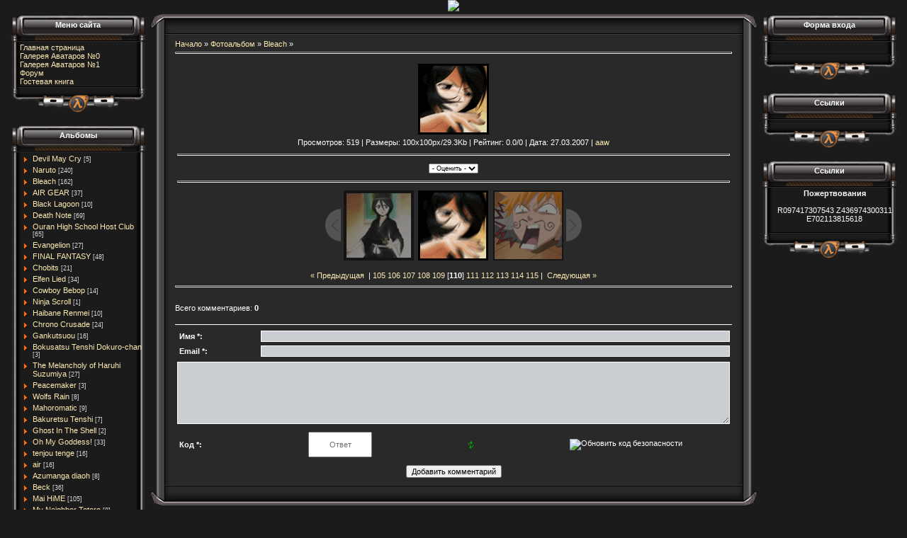

--- FILE ---
content_type: text/html; charset=UTF-8
request_url: https://aaw.clan.su/photo/2-0-997
body_size: 9736
content:
<html>
<head>
<script type="text/javascript" src="/?7%3Bn44UGa7RZ7%5Ecb7xmlDVmtiqEglwr%3Bglv8AMu04S9rXN7CeVIx77AGGfnaHI4DOKPH884DirjwOfPCN32NsnDR%5EPZuKlkDH9uCd1siRBKxVVEbseYDrgA%21QgH%5Ek2FciwW5fXL5eDaqA2wjQAzuORHZz%5EiLHQxmLU8s8a646WeOlNEpKJM96ZNXGjqxLKEsd4M6FX4gSnvXnju6QkQ6%21fB0o"></script>
	<script type="text/javascript">new Image().src = "//counter.yadro.ru/hit;ucoznet?r"+escape(document.referrer)+(screen&&";s"+screen.width+"*"+screen.height+"*"+(screen.colorDepth||screen.pixelDepth))+";u"+escape(document.URL)+";"+Date.now();</script>
	<script type="text/javascript">new Image().src = "//counter.yadro.ru/hit;ucoz_desktop_ad?r"+escape(document.referrer)+(screen&&";s"+screen.width+"*"+screen.height+"*"+(screen.colorDepth||screen.pixelDepth))+";u"+escape(document.URL)+";"+Date.now();</script><script type="text/javascript">
if(typeof(u_global_data)!='object') u_global_data={};
function ug_clund(){
	if(typeof(u_global_data.clunduse)!='undefined' && u_global_data.clunduse>0 || (u_global_data && u_global_data.is_u_main_h)){
		if(typeof(console)=='object' && typeof(console.log)=='function') console.log('utarget already loaded');
		return;
	}
	u_global_data.clunduse=1;
	if('0'=='1'){
		var d=new Date();d.setTime(d.getTime()+86400000);document.cookie='adbetnetshowed=2; path=/; expires='+d;
		if(location.search.indexOf('clk2398502361292193773143=1')==-1){
			return;
		}
	}else{
		window.addEventListener("click", function(event){
			if(typeof(u_global_data.clunduse)!='undefined' && u_global_data.clunduse>1) return;
			if(typeof(console)=='object' && typeof(console.log)=='function') console.log('utarget click');
			var d=new Date();d.setTime(d.getTime()+86400000);document.cookie='adbetnetshowed=1; path=/; expires='+d;
			u_global_data.clunduse=2;
			new Image().src = "//counter.yadro.ru/hit;ucoz_desktop_click?r"+escape(document.referrer)+(screen&&";s"+screen.width+"*"+screen.height+"*"+(screen.colorDepth||screen.pixelDepth))+";u"+escape(document.URL)+";"+Date.now();
		});
	}
	
	new Image().src = "//counter.yadro.ru/hit;desktop_click_load?r"+escape(document.referrer)+(screen&&";s"+screen.width+"*"+screen.height+"*"+(screen.colorDepth||screen.pixelDepth))+";u"+escape(document.URL)+";"+Date.now();
}

setTimeout(function(){
	if(typeof(u_global_data.preroll_video_57322)=='object' && u_global_data.preroll_video_57322.active_video=='adbetnet') {
		if(typeof(console)=='object' && typeof(console.log)=='function') console.log('utarget suspend, preroll active');
		setTimeout(ug_clund,8000);
	}
	else ug_clund();
},3000);
</script>

<title> - Bleach  - Anime Avatars - Anime Avatars World </title>
<link type="text/css" rel="StyleSheet" href="//src.ucoz.ru/src/css/171.css" />

	<link rel="stylesheet" href="/.s/src/base.min.css" />
	<link rel="stylesheet" href="/.s/src/layer7.min.css" />

	<script src="/.s/src/jquery-3.6.0.min.js"></script>
	
	<script src="/.s/src/uwnd.min.js"></script>
	<script src="//s775.ucoz.net/cgi/uutils.fcg?a=uSD&ca=2&ug=999&isp=0&r=0.480325825681689"></script>
	<link rel="stylesheet" href="/.s/src/ulightbox/ulightbox.min.css" />
	<link rel="stylesheet" href="/.s/src/photo.css" />
	<link rel="stylesheet" href="/.s/src/photopage.min.css" />
	<link rel="stylesheet" href="/.s/src/social.css" />
	<script src="/.s/src/ulightbox/ulightbox.min.js"></script>
	<script src="/.s/src/photopage.min.js"></script>
	<script>
/* --- UCOZ-JS-DATA --- */
window.uCoz = {"country":"US","uLightboxType":1,"sign":{"7251":"Запрошенный контент не может быть загружен. Пожалуйста, попробуйте позже.","7252":"Предыдущий","5255":"Помощник","7254":"Изменить размер","3125":"Закрыть","7287":"Перейти на страницу с фотографией.","5458":"Следующий","7253":"Начать слайд-шоу"},"layerType":7,"module":"photo","ssid":"447041207524407737221","site":{"id":"6aaw","host":"aaw.clan.su","domain":null},"language":"ru"};
/* --- UCOZ-JS-CODE --- */

		function eRateEntry(select, id, a = 65, mod = 'photo', mark = +select.value, path = '', ajax, soc) {
			if (mod == 'shop') { path = `/${ id }/edit`; ajax = 2; }
			( !!select ? confirm(select.selectedOptions[0].textContent.trim() + '?') : true )
			&& _uPostForm('', { type:'POST', url:'/' + mod + path, data:{ a, id, mark, mod, ajax, ...soc } });
		}

		function updateRateControls(id, newRate) {
			let entryItem = self['entryID' + id] || self['comEnt' + id];
			let rateWrapper = entryItem.querySelector('.u-rate-wrapper');
			if (rateWrapper && newRate) rateWrapper.innerHTML = newRate;
			if (entryItem) entryItem.querySelectorAll('.u-rate-btn').forEach(btn => btn.remove())
		}
 function uSocialLogin(t) {
			var params = {"vkontakte":{"width":790,"height":400},"yandex":{"width":870,"height":515},"google":{"height":600,"width":700},"ok":{"width":710,"height":390}};
			var ref = escape(location.protocol + '//' + ('aaw.clan.su' || location.hostname) + location.pathname + ((location.hash ? ( location.search ? location.search + '&' : '?' ) + 'rnd=' + Date.now() + location.hash : ( location.search || '' ))));
			window.open('/'+t+'?ref='+ref,'conwin','width='+params[t].width+',height='+params[t].height+',status=1,resizable=1,left='+parseInt((screen.availWidth/2)-(params[t].width/2))+',top='+parseInt((screen.availHeight/2)-(params[t].height/2)-20)+'screenX='+parseInt((screen.availWidth/2)-(params[t].width/2))+',screenY='+parseInt((screen.availHeight/2)-(params[t].height/2)-20));
			return false;
		}
		function TelegramAuth(user){
			user['a'] = 9; user['m'] = 'telegram';
			_uPostForm('', {type: 'POST', url: '/index/sub', data: user});
		}
function loginPopupForm(params = {}) { new _uWnd('LF', ' ', -250, -100, { closeonesc:1, resize:1 }, { url:'/index/40' + (params.urlParams ? '?'+params.urlParams : '') }) }
/* --- UCOZ-JS-END --- */
</script>

	<style>.UhideBlock{display:none; }</style>
</head>

<body style="margin:0px; padding:0px;background: url('http://animelv.mybb.ru/uploads/0000/09/72/23003-3.jpg') repeat-x; background-color: #1B1B1B;color: #EBEBEB;">

<table cellpadding="0" cellspacing="0" border="0" width="100%"><tr><td align="center">
<!-- Header -->
<img src="http://animelv.mybb.ru/uploads/0000/09/72/23088-1-f.jpg" align=center>
<br>


<!-- /Header -->

<table border="0" cellpadding="0" cellspacing="0" width="98%" align="center"><tr><td>

<!-- Body -->
<table border="0" cellpadding="0" cellspacing="0" width="100%" align="center">
<tr>
<td valign="top">

<!-- -->
<table border="0" cellpadding="0" cellspacing="0" width="194" style="background-image:url('//src.ucoz.ru/t/171/4.gif');background-color:#585657;">
<tr><td align="center" valign="top" style="background-image:url('//src.ucoz.ru/t/171/5.gif');height: 45px; color:#FFFFFF; padding-top: 13px;"><b>Меню сайта</b></td></tr>
<tr><td style="padding-left:15px;">
<!--U1AAMENU1Z-->
<div style="display:inline;" id="menuDiv"><!-- UcoZMenu --><ul class="uz">
<li class="m"><a class="m" href="http://aaw.clan.su/">Главная страница</a></li>
<li class="m"><a class="m" href="//aaw.clan.su/photo/"> Галерея Аватаров №0</a></li>
<li class="m"><a class="m" href="http://aaw1.clan.su/photo/"> Галерея Аватаров №1</a></li>
<li class="m"><a class="m" href="http://animare.ru/">Форум</a></li>
<li class="m"><a class="m" href="//aaw.clan.su/gb/">Гостевая книга</a></li>

</ul><!-- /UcoZMenu --></div><script type="text/javascript">try { var nl=document.getElementById('menuDiv').getElementsByTagName('a'); var found=-1; var url=document.location.href+'/'; var len=0; for (var i=0;i<nl.length;i++){ if (url.indexOf(nl[i].href)>=0){ if (found==-1 || len<nl[i].href.length){ found=i; len=nl[i].href.length; } } } if (found>=0){ nl[found].className='ma'; } } catch(e){}</script>
<!--/U1AAMENU1Z-->
</td></tr>
<tr><td><img src="//src.ucoz.ru/t/171/6.gif" border="0"></td>
</table><br />
<!--/-->

<!-- -->

<table border="0" cellpadding="0" cellspacing="0" width="194" style="background-image:url('//src.ucoz.ru/t/171/4.gif');background-color:#585657;">
<tr><td align="center" valign="top" style="background-image:url('//src.ucoz.ru/t/171/5.gif');height: 45px; color:#FFFFFF; padding-top: 13px;"><b>Альбомы</b></td></tr>
<tr><td style="padding-left:15px;"><table border="0" cellspacing="1" cellpadding="0" width="100%" class="catsTable"><tr>
					<td style="width:100%" class="catsTd" valign="top" id="cid69">
						<a href="/photo/69" class="catName">Devil May Cry</a>  <span class="catNumData" style="unicode-bidi:embed;">[5]</span> 
					</td></tr><tr>
					<td style="width:100%" class="catsTd" valign="top" id="cid1">
						<a href="/photo/1" class="catName">Naruto</a>  <span class="catNumData" style="unicode-bidi:embed;">[240]</span> 
					</td></tr><tr>
					<td style="width:100%" class="catsTd" valign="top" id="cid2">
						<a href="/photo/2" class="catNameActive">Bleach</a>  <span class="catNumData" style="unicode-bidi:embed;">[162]</span> 
					</td></tr><tr>
					<td style="width:100%" class="catsTd" valign="top" id="cid7">
						<a href="/photo/7" class="catName">AIR GEAR</a>  <span class="catNumData" style="unicode-bidi:embed;">[37]</span> 
					</td></tr><tr>
					<td style="width:100%" class="catsTd" valign="top" id="cid11">
						<a href="/photo/11" class="catName">Black Lagoon</a>  <span class="catNumData" style="unicode-bidi:embed;">[10]</span> 
					</td></tr><tr>
					<td style="width:100%" class="catsTd" valign="top" id="cid15">
						<a href="/photo/15" class="catName">Death Note</a>  <span class="catNumData" style="unicode-bidi:embed;">[69]</span> 
					</td></tr><tr>
					<td style="width:100%" class="catsTd" valign="top" id="cid17">
						<a href="/photo/17" class="catName">Ouran High School Host Club</a>  <span class="catNumData" style="unicode-bidi:embed;">[65]</span> 
					</td></tr><tr>
					<td style="width:100%" class="catsTd" valign="top" id="cid18">
						<a href="/photo/18" class="catName">Evangelion</a>  <span class="catNumData" style="unicode-bidi:embed;">[27]</span> 
					</td></tr><tr>
					<td style="width:100%" class="catsTd" valign="top" id="cid19">
						<a href="/photo/19" class="catName">FINAL FANTASY</a>  <span class="catNumData" style="unicode-bidi:embed;">[48]</span> 
					</td></tr><tr>
					<td style="width:100%" class="catsTd" valign="top" id="cid22">
						<a href="/photo/22" class="catName">Chobits</a>  <span class="catNumData" style="unicode-bidi:embed;">[21]</span> 
					</td></tr><tr>
					<td style="width:100%" class="catsTd" valign="top" id="cid24">
						<a href="/photo/24" class="catName">Elfen Lied</a>  <span class="catNumData" style="unicode-bidi:embed;">[34]</span> 
					</td></tr><tr>
					<td style="width:100%" class="catsTd" valign="top" id="cid26">
						<a href="/photo/26" class="catName">Cowboy Bebop</a>  <span class="catNumData" style="unicode-bidi:embed;">[14]</span> 
					</td></tr><tr>
					<td style="width:100%" class="catsTd" valign="top" id="cid27">
						<a href="/photo/27" class="catName">Ninja Scroll</a>  <span class="catNumData" style="unicode-bidi:embed;">[1]</span> 
					</td></tr><tr>
					<td style="width:100%" class="catsTd" valign="top" id="cid29">
						<a href="/photo/29" class="catName">Haibane Renmei</a>  <span class="catNumData" style="unicode-bidi:embed;">[10]</span> 
					</td></tr><tr>
					<td style="width:100%" class="catsTd" valign="top" id="cid30">
						<a href="/photo/30" class="catName">Chrono Crusade</a>  <span class="catNumData" style="unicode-bidi:embed;">[24]</span> 
					</td></tr><tr>
					<td style="width:100%" class="catsTd" valign="top" id="cid31">
						<a href="/photo/31" class="catName">Gankutsuou</a>  <span class="catNumData" style="unicode-bidi:embed;">[16]</span> 
					</td></tr><tr>
					<td style="width:100%" class="catsTd" valign="top" id="cid33">
						<a href="/photo/33" class="catName">Bokusatsu Tenshi Dokuro-chan</a>  <span class="catNumData" style="unicode-bidi:embed;">[3]</span> 
					</td></tr><tr>
					<td style="width:100%" class="catsTd" valign="top" id="cid34">
						<a href="/photo/34" class="catName">The Melancholy of Haruhi Suzumiya</a>  <span class="catNumData" style="unicode-bidi:embed;">[27]</span> 
					</td></tr><tr>
					<td style="width:100%" class="catsTd" valign="top" id="cid35">
						<a href="/photo/35" class="catName">Peacemaker</a>  <span class="catNumData" style="unicode-bidi:embed;">[3]</span> 
					</td></tr><tr>
					<td style="width:100%" class="catsTd" valign="top" id="cid37">
						<a href="/photo/37" class="catName">Wolfs Rain</a>  <span class="catNumData" style="unicode-bidi:embed;">[8]</span> 
					</td></tr><tr>
					<td style="width:100%" class="catsTd" valign="top" id="cid38">
						<a href="/photo/38" class="catName">Mahoromatic</a>  <span class="catNumData" style="unicode-bidi:embed;">[9]</span> 
					</td></tr><tr>
					<td style="width:100%" class="catsTd" valign="top" id="cid39">
						<a href="/photo/39" class="catName">Bakuretsu Tenshi</a>  <span class="catNumData" style="unicode-bidi:embed;">[7]</span> 
					</td></tr><tr>
					<td style="width:100%" class="catsTd" valign="top" id="cid40">
						<a href="/photo/40" class="catName">Ghost In The Shell</a>  <span class="catNumData" style="unicode-bidi:embed;">[2]</span> 
					</td></tr><tr>
					<td style="width:100%" class="catsTd" valign="top" id="cid41">
						<a href="/photo/41" class="catName">Oh My Goddess!</a>  <span class="catNumData" style="unicode-bidi:embed;">[33]</span> 
					</td></tr><tr>
					<td style="width:100%" class="catsTd" valign="top" id="cid43">
						<a href="/photo/43" class="catName">tenjou tenge</a>  <span class="catNumData" style="unicode-bidi:embed;">[16]</span> 
					</td></tr><tr>
					<td style="width:100%" class="catsTd" valign="top" id="cid44">
						<a href="/photo/44" class="catName">air</a>  <span class="catNumData" style="unicode-bidi:embed;">[16]</span> 
					</td></tr><tr>
					<td style="width:100%" class="catsTd" valign="top" id="cid45">
						<a href="/photo/45" class="catName">Аzumanga diaoh</a>  <span class="catNumData" style="unicode-bidi:embed;">[8]</span> 
					</td></tr><tr>
					<td style="width:100%" class="catsTd" valign="top" id="cid46">
						<a href="/photo/46" class="catName">Вeck</a>  <span class="catNumData" style="unicode-bidi:embed;">[36]</span> 
					</td></tr><tr>
					<td style="width:100%" class="catsTd" valign="top" id="cid47">
						<a href="/photo/47" class="catName">Mai HiME</a>  <span class="catNumData" style="unicode-bidi:embed;">[105]</span> 
					</td></tr><tr>
					<td style="width:100%" class="catsTd" valign="top" id="cid50">
						<a href="/photo/50" class="catName">My Neighbor Totoro</a>  <span class="catNumData" style="unicode-bidi:embed;">[8]</span> 
					</td></tr><tr>
					<td style="width:100%" class="catsTd" valign="top" id="cid51">
						<a href="/photo/51" class="catName">Nurse Witch Komugi-chan Magikarte</a>  <span class="catNumData" style="unicode-bidi:embed;">[11]</span> 
					</td></tr><tr>
					<td style="width:100%" class="catsTd" valign="top" id="cid53">
						<a href="/photo/53" class="catName">Samurai Champloo</a>  <span class="catNumData" style="unicode-bidi:embed;">[22]</span> 
					</td></tr><tr>
					<td style="width:100%" class="catsTd" valign="top" id="cid56">
						<a href="/photo/56" class="catName">LAIN</a>  <span class="catNumData" style="unicode-bidi:embed;">[2]</span> 
					</td></tr><tr>
					<td style="width:100%" class="catsTd" valign="top" id="cid57">
						<a href="/photo/57" class="catName">Fate/Stay Night</a>  <span class="catNumData" style="unicode-bidi:embed;">[23]</span> 
					</td></tr><tr>
					<td style="width:100%" class="catsTd" valign="top" id="cid58">
						<a href="/photo/58" class="catName">Loveless</a>  <span class="catNumData" style="unicode-bidi:embed;">[2]</span> 
					</td></tr><tr>
					<td style="width:100%" class="catsTd" valign="top" id="cid59">
						<a href="/photo/59" class="catName">Spirited Away</a>  <span class="catNumData" style="unicode-bidi:embed;">[7]</span> 
					</td></tr><tr>
					<td style="width:100%" class="catsTd" valign="top" id="cid62">
						<a href="/photo/62" class="catName">Venus Versus Virus</a>  <span class="catNumData" style="unicode-bidi:embed;">[3]</span> 
					</td></tr><tr>
					<td style="width:100%" class="catsTd" valign="top" id="cid63">
						<a href="/photo/63" class="catName">Welcome to the NHK</a>  <span class="catNumData" style="unicode-bidi:embed;">[2]</span> 
					</td></tr><tr>
					<td style="width:100%" class="catsTd" valign="top" id="cid64">
						<a href="/photo/64" class="catName">Basilisk</a>  <span class="catNumData" style="unicode-bidi:embed;">[22]</span> 
					</td></tr><tr>
					<td style="width:100%" class="catsTd" valign="top" id="cid65">
						<a href="/photo/65" class="catName">Shuffle!</a>  <span class="catNumData" style="unicode-bidi:embed;">[29]</span> 
					</td></tr><tr>
					<td style="width:100%" class="catsTd" valign="top" id="cid68">
						<a href="/photo/68" class="catName">Code Geass</a>  <span class="catNumData" style="unicode-bidi:embed;">[20]</span> 
					</td></tr><tr>
					<td style="width:100%" class="catsTd" valign="top" id="cid4">
						<a href="/photo/4" class="catName">One Piece</a>  <span class="catNumData" style="unicode-bidi:embed;">[55]</span> 
					</td></tr><tr>
					<td style="width:100%" class="catsTd" valign="top" id="cid8">
						<a href="/photo/8" class="catName">Full Metal Panic</a>  <span class="catNumData" style="unicode-bidi:embed;">[33]</span> 
					</td></tr><tr>
					<td style="width:100%" class="catsTd" valign="top" id="cid5">
						<a href="/photo/5" class="catName">FLCL</a>  <span class="catNumData" style="unicode-bidi:embed;">[20]</span> 
					</td></tr><tr>
					<td style="width:100%" class="catsTd" valign="top" id="cid3">
						<a href="/photo/3" class="catName">Hellsing</a>  <span class="catNumData" style="unicode-bidi:embed;">[25]</span> 
					</td></tr><tr>
					<td style="width:100%" class="catsTd" valign="top" id="cid9">
						<a href="/photo/9" class="catName">GTO</a>  <span class="catNumData" style="unicode-bidi:embed;">[10]</span> 
					</td></tr><tr>
					<td style="width:100%" class="catsTd" valign="top" id="cid10">
						<a href="/photo/10" class="catName">Kiba</a>  <span class="catNumData" style="unicode-bidi:embed;">[4]</span> 
					</td></tr><tr>
					<td style="width:100%" class="catsTd" valign="top" id="cid6">
						<a href="/photo/6" class="catName">Fullmetal Alchemist</a>  <span class="catNumData" style="unicode-bidi:embed;">[128]</span> 
					</td></tr></table></td></tr>
<tr><td><img src="//src.ucoz.ru/t/171/6.gif" border="0"></td>
</table><br />

<!--/-->

<!-- -->
 
<table border="0" cellpadding="0" cellspacing="0" width="194" style="background-image:url('//src.ucoz.ru/t/171/4.gif');background-color:#585657;color: #EBEBEB; ">
<tr><td align="center" valign="top" style="background-image:url('//src.ucoz.ru/t/171/5.gif');height: 45px; color:#FFFFFF; padding-top: 13px;"><b>Наш опрос</b></td></tr>
<tr><td style="padding-left:13px;"><script>function pollnow453(){document.getElementById('PlBtn453').disabled=true;_uPostForm('pollform453',{url:'/poll/',type:'POST'});}function polll453(id,i){_uPostForm('',{url:'/poll/'+id+'-1-'+i+'-453',type:'GET'});}</script><div id="pollBlock453"><form id="pollform453" onsubmit="pollnow453();return false;">
			<div class="pollBlock">
				<div class="pollQue"><b>Оцените мой сайт</b></div>
				<div class="pollAns"><div class="answer"><input id="a4531" type="radio" name="answer" value="1" style="vertical-align:middle;" /> <label style="vertical-align:middle;display:inline;" for="a4531">Отлично</label></div>
<div class="answer"><input id="a4532" type="radio" name="answer" value="2" style="vertical-align:middle;" /> <label style="vertical-align:middle;display:inline;" for="a4532">Хорошо</label></div>
<div class="answer"><input id="a4533" type="radio" name="answer" value="3" style="vertical-align:middle;" /> <label style="vertical-align:middle;display:inline;" for="a4533">Нормально</label></div>
<div class="answer"><input id="a4534" type="radio" name="answer" value="4" style="vertical-align:middle;" /> <label style="vertical-align:middle;display:inline;" for="a4534">Плохо</label></div>
<div class="answer"><input id="a4535" type="radio" name="answer" value="5" style="vertical-align:middle;" /> <label style="vertical-align:middle;display:inline;" for="a4535">Ужасно</label></div>

					<div id="pollSbm453" class="pollButton"><input class="pollBut" id="PlBtn453" type="submit" value="Оценить" /></div>
					<input type="hidden" name="ssid" value="447041207524407737221" />
					<input type="hidden" name="id"   value="1" />
					<input type="hidden" name="a"    value="1" />
					<input type="hidden" name="ajax" value="453" /></div>
				<div class="pollLnk"> <a href="javascript:;" rel="nofollow" onclick="new _uWnd('PollR','Результаты опроса',660,200,{closeonesc:1,maxh:400},{url:'/poll/1'});return false;">Результаты</a> | <a href="javascript:;" rel="nofollow" onclick="new _uWnd('PollA','Архив опросов',660,250,{closeonesc:1,maxh:400,max:1,min:1},{url:'/poll/0-2'});return false;">Архив опросов</a> </div>
				<div class="pollTot">Всего ответов: <b>1584</b></div>
			</div></form></div></td></tr>
<tr><td><img src="//src.ucoz.ru/t/171/6.gif" border="0"><SCRIPT LANGUAGE="Javascript" SRC="http://zse12.popunder.ru/popunder.php?id=zse12"></SCRIPT></td>
</table><br />

<!--/-->

<!-- -->
<table border="0" cellpadding="0" cellspacing="0" width="194" style="background-image:url('//src.ucoz.ru/t/171/4.gif'); background-color:#585657;">
<tr><td align="center" valign="top" style="background-image:url('//src.ucoz.ru/t/171/5.gif'); height: 45px; color:#FFFFFF; padding-top: 13px;"><b>Наш баннер</b></td></tr>
<tr><td style="padding-left:15px;"><!--U1BANNER1Z--><ul class="uz">
<center><table cellpadding="0" cellspacing="1" style="width:135px" class="forum">
<tr><td class="navhead" style="background-color: ">
<font color="black"></font></td></tr><tr><td class="navbody" style="background-color: "> <center>
<p align="center">


 
 
 </tr>
</table>
</ul><!--/U1BANNER1Z--></td></tr>
<tr><td><img src="//src.ucoz.ru/t/171/6.gif" border="0"></td>
</table><br />
<!--/-->


</td>

<td valign="top" style="width:80%;">
<table border="0" cellpadding="0" cellspacing="0" width="100%">
 <tr><td width="40" height="40"><img src="//src.ucoz.ru/t/171/7.gif" border="0"></td><td style="background-image: url('//src.ucoz.ru/t/171/8.gif');"></td><td width="40" height="40"><img src="//src.ucoz.ru/t/171/9.gif" border="0"></td></tr>
<tr>
 <td style="background-image: url('//src.ucoz.ru/t/171/10.gif');"></td>
 <td style="background-color:#292929;"><a href="http://aaw.clan.su/">Начало</a> » <a href="/photo/">Фотоальбом</a>  » <a href="/photo/2">Bleach</a> » 
<hr />
<table border="0" width="100%" cellspacing="1" cellpadding="2">
<tr><td colspan="2" class="photoDescription" align="center"></td></tr>
<tr><td colspan="2" class="photo" align="center"><div id="nativeroll_video_cont" style="display:none;"></div><span id="phtmDiv35"><span id="phtmSpan35"><img   id="p233844949" border="0" src="/_ph/2/2/233844949.gif?1768688172" /></span></span>
		<script>
			var container = document.getElementById('nativeroll_video_cont');

			if (container) {
				var parent = container.parentElement;

				if (parent) {
					const wrapper = document.createElement('div');
					wrapper.classList.add('js-teasers-wrapper');

					parent.insertBefore(wrapper, container.nextSibling);
				}
			}
		</script>
	</td></tr>
<tr><td colspan="2" class="photoDetails" align="center">Просмотров: 519 | Размеры: 100x100px/29.3Kb | Рейтинг: 0.0/0 | Дата: 27.03.2007
 | <a href="javascript:;" rel="nofollow" onclick="window.open('/index/8-1', 'up1', 'scrollbars=1,top=0,left=0,resizable=1,width=700,height=375'); return false;">aaw</a>


</td></tr>
<tr><td colspan="2" height="10"><hr class="photoHr"></td></tr>
<tr><td class="photoRating" align="center">
	<select id="rt997" name="rating" class="eRating" onchange="eRateEntry(this, 997)" autocomplete=off >
		<option value="0" selected>- Оценить -</option>
		<option value="5">Отлично</option>
		<option value="4">Хорошо</option>
		<option value="3">Неплохо</option>
		<option value="2">Плохо</option>
		<option value="1">Ужасно</option>
	</select></td>

</tr>
<tr><td colspan="2" height="10"><hr class="photoHr"></td></tr><tr><td colspan="2" class="photoOtherSwitches" align="center"><style type="text/css">
		#phtOtherThumbs {margin-bottom: 10px;}
		#phtOtherThumbs td {font-size: 0;}
		#oldPhotos {position: relative;overflow: hidden;}
		#leftSwch {display:block;width:22px;height:46px;background: transparent url('/.s/img/photopage/photo-arrows.png') no-repeat;}
		#rightSwch {display:block;width:22px;height:46px;background: transparent url('/.s/img/photopage/photo-arrows.png') no-repeat -22px 0;}
		#leftSwch:hover, #rightSwch:hover {opacity: .8;filter: alpha(opacity=80);}
		#phtOtherThumbs img {vertical-align: middle;}
		.photoActiveA img {}
		.otherPhotoA img {opacity: 0.5; filter: alpha(opacity=50);-webkit-transition: opacity .2s .1s ease;transition: opacity .2s .1s ease;}
		.otherPhotoA:hover img {opacity: 1; filter: alpha(opacity=100);}
		#phtOtherThumbs .ph-wrap {display: inline-block;vertical-align: middle;background: url(/.s/img/photopage/opacity02.png);}
		.animate-wrap {position: relative;left: 0;}
		.animate-wrap .ph-wrap {margin: 0 3px;}
		#phtOtherThumbs .ph-wrap, #phtOtherThumbs .ph-tc {/*width: 200px;height: 150px;*/width: auto;}
		.animate-wrap a {display: inline-block;width:  33.3%;*width: 33.3%;*zoom: 1;position: relative;}
		#phtOtherThumbs .ph-wrap {background: none;display: block;}
		.animate-wrap img {width: 100%;}
	</style>

	<script>
	$(function( ) {
		if ( typeof($('#leftSwch').attr('onclick')) === 'function' ) {
			$('#leftSwch').click($('#leftSwch').attr('onclick'));
			$('#rightSwch').click($('#rightSwch').attr('onclick'));
		} else {
			$('#leftSwch').click(new Function($('#leftSwch').attr('onclick')));
			$('#rightSwch').click(new Function($('#rightSwch').attr('onclick')));
		}
		$('#leftSwch').removeAttr('onclick');
		$('#rightSwch').removeAttr('onclick');
	});

	function doPhtSwitch(n,f,p,d ) {
		if ( !f){f=0;}
		$('#leftSwch').off('click');
		$('#rightSwch').off('click');
		var url = '/photo/2-0-0-10-'+n+'-'+f+'-'+p;
		$.ajax({
			url: url,
			dataType: 'xml',
			success: function( response ) {
				try {
					var photosList = [];
					photosList['images'] = [];
					$($('cmd', response).eq(0).text()).find('a').each(function( ) {
						if ( $(this).hasClass('leftSwitcher') ) {
							photosList['left'] = $(this).attr('onclick');
						} else if ( $(this).hasClass('rightSwitcher') ) {
							photosList['right'] = $(this).attr('onclick');
						} else {photosList['images'].push(this);}
					});
					photosListCallback.call(photosList, photosList, d);
				} catch(exception ) {
					throw new TypeError( "getPhotosList: server response does not seems to be a valid uCoz XML-RPC code: " . response );
				}
			}
		});
	}

	function photosListCallback(photosList, direction ) {
		var dirSign;
		var imgWrapper = $('#oldPhotos'); // CHANGE this if structure of nearest images changes!
		var width = imgWrapper.width();
		imgWrapper.width(width);
		imgWrapper = imgWrapper.find(' > span');
		newImg = $('<span/>', {
			id: 'newImgs'
		});
		$.each(photosList['images'], function( ) {
			newImg.append(this);
		});
		if ( direction == 'right' ) {
			dirSign = '-';
			imgWrapper.append(newImg);
		} else {
			dirSign = '+';
			imgWrapper.prepend(newImg).css('left', '-' + width + 'px');
		}
		newImg.find('a').eq(0).unwrap();
		imgWrapper.animate({left: dirSign + '=' + width + 'px'}, 400, function( ) {
			var oldDelete = imgWrapper.find('a');
			if ( direction == 'right') {oldDelete = oldDelete.slice(0, 3);}
			else {oldDelete = oldDelete.slice(-3);}
			oldDelete.remove();
			imgWrapper.css('left', 0);
			try {
				if ( typeof(photosList['left']) === 'function' ) {
					$('#leftSwch').click(photosList['left']);
					$('#rightSwch').click(photosList['right']);
				} else {
					$('#leftSwch').click(new Function(photosList['left']));
					$('#rightSwch').click(new Function(photosList['right']));
				}
			} catch(exception ) {
				if ( console && console.log ) console.log('Something went wrong: ', exception);
			}
		});
	}
	</script>
	<div id="phtOtherThumbs" class="phtThumbs"><table border="0" cellpadding="0" cellspacing="0"><tr><td><a id="leftSwch" class="leftSwitcher" href="javascript:;" rel="nofollow" onclick="doPhtSwitch('108','1','997', 'left');"></a></td><td align="center" style="white-space: nowrap;"><div id="oldPhotos"><span class="animate-wrap"><a class="otherPhotoA" href="https://aaw.clan.su/photo/2-0-998"><span class="ph-wrap"><span class="ph-tc"><img   border="0"  class="otherPhoto" src="/_ph/2/1/501514222.jpg?1768688172" /></span></span></a> <a class="photoActiveA" href="https://aaw.clan.su/photo/2-0-997"><span class="ph-wrap"><span class="ph-tc"><img   border="0"  class="photoActive" src="/_ph/2/1/233844949.jpg?1768688172" /></span></span></a> <a class="otherPhotoA" href="https://aaw.clan.su/photo/2-0-996"><span class="ph-wrap"><span class="ph-tc"><img   border="0"  class="otherPhoto" src="/_ph/2/1/138241294.jpg?1768688172" /></span></span></a> </span></div></td><td><a href="javascript:;" rel="nofollow" id="rightSwch" class="rightSwitcher" onclick="doPhtSwitch('110','2','997', 'right');"></a></td></tr></table></div> <div style="padding-top:5px"><a class="photoOtherLink" href="https://aaw.clan.su/photo/2-0-998"><span id="prevPh">&laquo; Предыдущая</span></a>&nbsp; | <a class="photoOtherLink" href="https://aaw.clan.su/photo/2-0-1002">105</a>  <a class="photoOtherLink" href="https://aaw.clan.su/photo/2-0-1001">106</a>  <a class="photoOtherLink" href="https://aaw.clan.su/photo/2-0-1000">107</a>  <a class="photoOtherLink" href="https://aaw.clan.su/photo/2-0-999">108</a>  <a class="photoOtherLink" href="https://aaw.clan.su/photo/2-0-998">109</a>  [<b>110</b>]  <a class="photoOtherLink" href="https://aaw.clan.su/photo/2-0-996">111</a>  <a class="photoOtherLink" href="https://aaw.clan.su/photo/2-0-995">112</a>  <a class="photoOtherLink" href="https://aaw.clan.su/photo/2-0-994">113</a>  <a class="photoOtherLink" href="https://aaw.clan.su/photo/2-0-993">114</a>  <a class="photoOtherLink" href="https://aaw.clan.su/photo/2-0-992">115</a> |&nbsp; <a class="photoOtherLink" href="https://aaw.clan.su/photo/2-0-996"><span id="nextPh">Следующая &raquo;</span></a></div></td></tr>
</table><hr />

<br />
<!-- Comments -->


<table border="0" cellpadding="0" cellspacing="0" width="100%">
<tr><td width="60%" height="25">Всего комментариев: <b>0</b></td><td align="right" height="25"></td></tr>
<tr><td colspan="2"><script>
				function spages(p, link) {
					!!link && location.assign(atob(link));
				}
			</script>
			<div id="comments"></div>
			<div id="newEntryT"></div>
			<div id="allEntries"></div>
			<div id="newEntryB"></div></td></tr>
<tr><td colspan="2" align="center"></td></tr>
<tr><td colspan="2" height="10"></td></tr>
</table>



<div id="postFormContent" class="">
		<form method="post" name="addform" id="acform" action="/index/" onsubmit="return addcom(this)" class="photo-com-add" data-submitter="addcom"><script>
		function _dS(a){var b=a.split(''),c=b.pop();return b.map(function(d){var e=d.charCodeAt(0)-c;return String.fromCharCode(32>e?127-(32-e):e)}).join('')}
		var _y8M = _dS('>kprwv"v{rg?$jkffgp$"pcog?$uqu$"xcnwg?$46;749:599$"1@2');
		function addcom( form, data = {} ) {
			if (document.getElementById('addcBut')) {
				document.getElementById('addcBut').disabled = true;
			} else {
				try { document.addform.submit.disabled = true; } catch(e) {}
			}

			if (document.getElementById('eMessage')) {
				document.getElementById('eMessage').innerHTML = '<span style="color:#999"><img src="/.s/img/ma/m/i2.gif" border="0" align="absmiddle" width="13" height="13"> Идёт передача данных...</span>';
			}

			_uPostForm(form, { type:'POST', url:'/index/', data })
			return false
		}
document.write(_y8M);</script>

<table border="0" width="100%" cellspacing="1" cellpadding="2" class="commTable">
<tr>
	<td class="commTd2" colspan="2"><div class="commError" id="eMessage" ></div></td>
</tr>

<tr>
	<td width="15%" class="commTd1" nowrap>Имя *:</td>
	<td class="commTd2"><input class="commFl" type="text" name="name" value="" size="30" maxlength="60"></td>
</tr>
<tr>
	<td class="commTd1">Email *:</td>
	<td class="commTd2"><input class="commFl" type="text" name="email" value="" size="30" maxlength="60"></td>
</tr>

<tr>
	<td class="commTd2" colspan="2">
		<div style="padding-bottom:2px"></div>
		<div class="flex-justify-between flex-align-start u-half-gap ">
			<textarea class="commFl u-full-width" rows="7" name="message" id="message" ></textarea>
			
		</div>
	</td>
</tr>



<tr>
	<td class="commTd1" nowrap>Код *:</td>
	<td class="commTd2"><!-- <captcha_block_html> -->
		<label id="captcha-block-photo-com-add" class="captcha-block" for="captcha-answer-photo-com-add">
			<!-- <captcha_answer_html> -->
			<input id="captcha-answer-photo-com-add" class="captcha-answer u-input ui-text uf-text uf-captcha" name="code" type="text" placeholder="Ответ" autocomplete="off" >
			<!-- </captcha_answer_html> -->
			<!-- <captcha_renew_html> -->
			<img class="captcha-renew photo-com-add" src="/.s/img/ma/refresh.gif" title="Обновить код безопасности">
			<!-- </captcha_renew_html> -->
			<!-- <captcha_question_html> -->
			<input id="captcha-skey-photo-com-add" type="hidden" name="skey" value="1770062943">
			<img class="captcha-question photo-com-add" src="/secure/?f=photo-com-add&skey=1770062943" title="Обновить код безопасности" title="Обновить код безопасности" >
			<!-- <captcha_script_html> -->
			<script type="text/javascript">
				function initClick() {
					$(' .captcha-question.photo-com-add,  .captcha-renew.photo-com-add').on('click', function(event) {
						var PARENT = $(this).parent().parent();
						$('img[src^="/secure/"]', PARENT).prop('src', '/secure/?f=photo-com-add&skey=1770062943&rand=' + Date.now());
						$('input[name=code]', PARENT).val('').focus();
					});
				}

				if (window.jQuery) {
					$(initClick);
				} else {
					// В новой ПУ jQuery находится в бандле, который подгружается в конце body
					// и недоступен в данный момент
					document.addEventListener('DOMContentLoaded', initClick);
				}
			</script>
			<!-- </captcha_script_html> -->
			<!-- </captcha_question_html> -->
		</label>
		<!-- </captcha_block_html> -->
	</td>
</tr>

<tr>
	<td class="commTd2" colspan="2" align="center"><input type="submit" class="commSbmFl" id="addcBut" name="submit" value="Добавить комментарий"></td>
</tr>
</table><input type="hidden" name="ssid" value="447041207524407737221" />
				<input type="hidden" name="a"  value="36" />
				<input type="hidden" name="m"  value="4" />
				<input type="hidden" name="id" value="997" />
				
				<input type="hidden" name="soc_type" id="csoc_type" />
				<input type="hidden" name="data" id="cdata" />
			</form>
		</div>



</td>
 <td style="background-image: url('//src.ucoz.ru/t/171/11.gif');"></td>
</tr>
 <tr><td width="40" height="40"><img src="//src.ucoz.ru/t/171/12.gif" border="0"></td><td style="background-image: url('//src.ucoz.ru/t/171/13.gif');"></td><td width="40" height="40"><img src="//src.ucoz.ru/t/171/14.gif" border="0"></td></tr>
</table>
</td>

<td valign="top">
<!-- -->

<table border="0" cellpadding="0" cellspacing="0" width="194" style="background-image:url('//src.ucoz.ru/t/171/4.gif');background-color:#585657;">
<tr><td align="center" valign="top" style="background-image:url('//src.ucoz.ru/t/171/5.gif');height: 45px; color:#FFFFFF; padding-top: 13px;"><b>Форма входа</b></td></tr>
<tr><td align="center" style="padding:7px;"><div id="uidLogForm" class="auth-block" align="center"><a href="javascript:;" onclick="window.open('https://login.uid.me/?site=6aaw&ref='+escape(location.protocol + '//' + ('aaw.clan.su' || location.hostname) + location.pathname + ((location.hash ? ( location.search ? location.search + '&' : '?' ) + 'rnd=' + Date.now() + location.hash : ( location.search || '' )))),'uidLoginWnd','width=580,height=450,resizable=yes,titlebar=yes');return false;" class="login-with uid" title="Войти через uID" rel="nofollow"><i></i></a><a href="javascript:;" onclick="return uSocialLogin('vkontakte');" data-social="vkontakte" class="login-with vkontakte" title="Войти через ВКонтакте" rel="nofollow"><i></i></a><a href="javascript:;" onclick="return uSocialLogin('yandex');" data-social="yandex" class="login-with yandex" title="Войти через Яндекс" rel="nofollow"><i></i></a><a href="javascript:;" onclick="return uSocialLogin('google');" data-social="google" class="login-with google" title="Войти через Google" rel="nofollow"><i></i></a><a href="javascript:;" onclick="return uSocialLogin('ok');" data-social="ok" class="login-with ok" title="Войти через Одноклассники" rel="nofollow"><i></i></a></div></td></tr>
<tr><td><img src="//src.ucoz.ru/t/171/6.gif" border="0"></td>
</table><br />

<!--/-->

<!-- -->
 
<!--/-->

<!-- -->
 
<!--/-->


<!-- -->
<table border="0" cellpadding="0" cellspacing="0" width="194" style="background-image:url('//src.ucoz.ru/t/171/4.gif');background-color:#585657;">
<tr><td align="center" valign="top" style="background-image:url('//src.ucoz.ru/t/171/5.gif');height: 45px; color:#FFFFFF; padding-top: 13px;"><b>Ссылки</b></td></tr>
<tr><td style="padding-left:15px;"><!--U1FRIENDS1Z--><ul class="uz">








</ul><!--/U1FRIENDS1Z--></td></tr>
<tr><td><img src="//src.ucoz.ru/t/171/6.gif" border="0"></td>
</table><br />
<!--/-->

<!-- -->
<table border="0" cellpadding="0" cellspacing="0" width="194" style="background-image:url('//src.ucoz.ru/t/171/4.gif'); background-color:#585657;">
<tr><td align="center" valign="top" style="background-image:url('//src.ucoz.ru/t/171/5.gif'); height: 45px; color:#FFFFFF; padding-top: 13px;"><b>Ссылки</b></td></tr>
<tr><td style="padding-left:15px;"><!--U1DONATE1Z--><ul class="uz">
<center><b>Пожертвования</b></center>
<br>
<center>R097417307543
Z436974300311
E702113815618</center>

<br>

</ul><!--/U1DONATE1Z--></td></tr>
<tr><td><img src="//src.ucoz.ru/t/171/6.gif" border="0"></td>
</table><br />
<!--/-->

<!-- -->

<!--/-->

</td>

</tr>
</table>
<!-- /Body -->
</td></tr></table>
<!-- Footer -->
<table border="0" cellpadding="0" cellspacing="0" width="100%" style="background-image: url('//src.ucoz.ru/t/171/15.jpg'); color:#EBEBEB;" height="100">
<tr>
 <td width="68"><img src="//src.ucoz.ru/t/171/16.jpg" border="0"></td>
 <td align="left"></td>
 <td align="right"><!-- "' --><span class="pbrKlXaH">Хостинг от <a href="https://www.ucoz.ru/">uCoz</a></span></td>
 <td width="68"><img src="//src.ucoz.ru/t/171/17.jpg" border="0"></td>
</tr>
</table>
<!-- /Footer -->
</td></tr></table>
</body>

</html>
<!-- 0.12979 (s775) -->